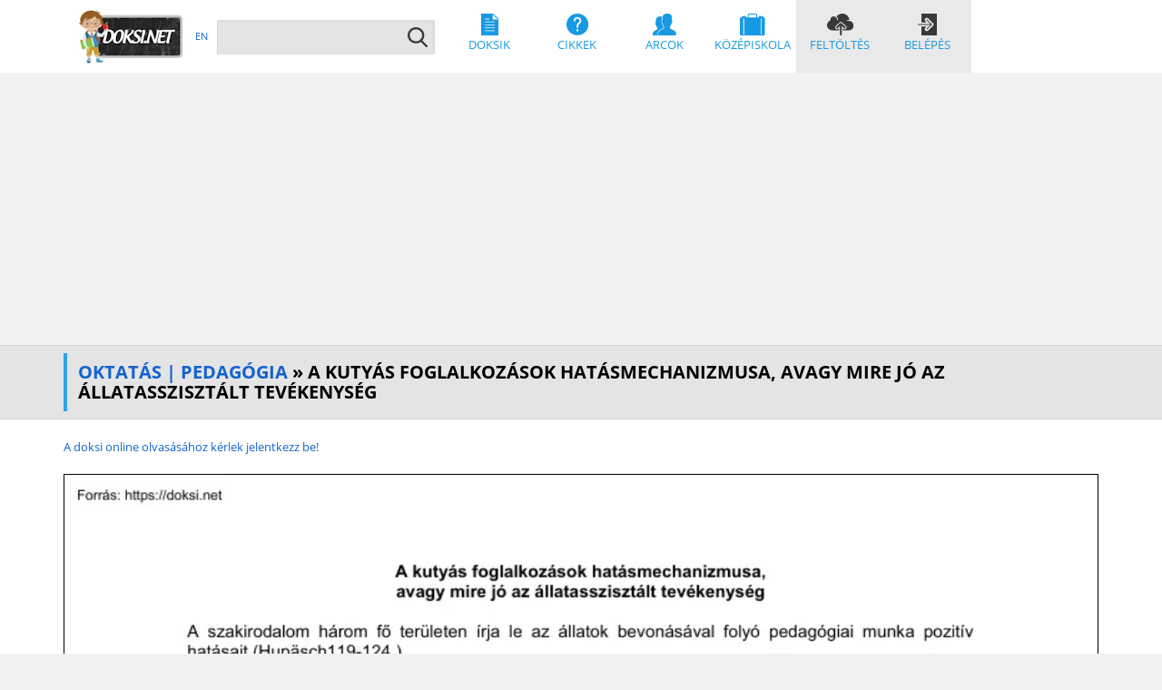

--- FILE ---
content_type: text/html; charset=utf-8
request_url: https://doksi.net/hu/get.php?lid=35298
body_size: 14474
content:

<!DOCTYPE html>
<html lang="hu">
<head>
<title>A kutyás foglalkozások hatásmechanizmusa, avagy mire jó az állatasszisztált tevékenység</title>
<meta charset="utf-8">
<meta http-equiv="X-UA-Compatible" content="IE=edge" />
<meta name="viewport" content="width=device-width, initial-scale=1, minimum-scale=0.5, maximum-scale=5.0" />
<meta name="format-detection" content="telephone=no" />
<meta name="robots" content="index,follow" />
<meta http-equiv="content-language" content="hu" />
<meta name="keywords" content="" />
<meta name="description" content="a kutyás foglalkozások hatásmechanizmusa avagy mire jó az állatasszisztált tevékenység a szakirodalom három fő területen írja le az állatok bevonásával folyó p" />
<meta name="author" content="A kutyás foglalkozások hatásmechanizmusa, avagy mire jó az állatasszisztált tevékenység" />
<meta name="google-signin-client_id" content="32478695511-edl524h263brc1ob5s0pc7grbhn9nl7m.apps.googleusercontent.com">

<link rel="canonical" href="https://doksi.net/hu/get.php?lid=35298" />

<link href="../_shared/includes/main/css/styles.css" rel="stylesheet" type="text/css" media="screen, print" />

<link rel="preload" href="../_shared/includes/main/css/merrifont.css" as="style" onload="this.onload=null;this.rel='stylesheet'">
<noscript><link rel="stylesheet" href="../_shared/includes/main/css/merrifont.css"></noscript>

<link rel="preload" href="../_shared/includes/main/css/styles_async.css" as="style" onload="this.onload=null;this.rel='stylesheet'">
<noscript><link rel="stylesheet" href="../_shared/includes/main/css/styles_async.min.css"></noscript>

<script src="../_shared/includes/main/js/jquery.min.js"></script>
<script defer src="../_shared/includes/main/js/bootstrap.min.js"></script>
<script defer src="../_shared/includes/main/js/jquery.easy-autocomplete.min.js"></script>
<script src="../_shared/includes/main/js/functions.js"></script>
<link rel="apple-touch-icon" sizes="180x180" href="../_shared/includes/main/gfx/apple-touch-icon.png" />
<link rel="icon" type="image/png" href="../_shared/includes/main/gfx/favicon-32x32.png" sizes="32x32" />
<link rel="icon" type="image/png" href="../_shared/includes/main/gfx/favicon-16x16.png" sizes="16x16" />
<link rel="manifest" href="../_shared/includes/main/gfx/manifest.json" />
<link rel="mask-icon" href="../_shared/includes/main/gfx/safari-pinned-tab.svg" />
<link rel="shortcut icon" href="/favicon.ico" />
<meta name="theme-color" content="#ffffff" />
<!-- Matomo -->
<script>
  var _paq = window._paq = window._paq || [];
  /* tracker methods like "setCustomDimension" should be called before "trackPageView" */
  _paq.push(['trackPageView']);
  _paq.push(['enableLinkTracking']);
  (function() {
    var u="//doksi.net/matomo/";
    _paq.push(['setTrackerUrl', u+'matomo.php']);
    _paq.push(['setSiteId', '2']);
    var d=document, g=d.createElement('script'), s=d.getElementsByTagName('script')[0];
    g.async=true; g.src=u+'matomo.js'; s.parentNode.insertBefore(g,s);
  })();
</script>
<!-- End Matomo Code -->				
</head>

<body>


<nav class="navbar">
    <div class="container">
        <div class="navbar-header">
            <div class="visible-xs visible-sm fleft">
                <a href="/hu" title="doksi.net"><img src="../_shared/includes/main/gfx/logo_doksinet_120.webp" width="120" height="60" alt="doksi.net" title="doksi.net" loading="lazy" /></a>
            </div>
	    <button type="button" class="navbar-toggle collapsed fright" data-toggle="collapse" data-target="#navbar" aria-expanded="false" aria-controls="navbar" aria-label="Navigation">
                <span class="icon-bar"></span>
                <span class="icon-bar"></span>
                <span class="icon-bar"></span>
            </button>
        </div>
        <div id="navbar" class="navbar-collapse collapse">
            <a href="/hu" title="doksi.net" class="hidden-xs hidden-sm"><img src="../_shared/includes/main/gfx/logo_doksinet_120.webp" width="120" height="60" alt="doksi.net" title="doksi.net" class="fleft" loading="lazy" /></a>
            <div class="lang">
                
			<a href="https://doksi.net/en" title="EN">EN</a>                            </div>
            <form method="get" action="doksik.php?order=Search" class="searchform">
                <input type="text" name="q" id="search-txt" value="" placeholder="" />
                <input type="submit" id="search-btn" value="" title="" />
            </form>
            <div class="menu">
                <a href="doksik.php" title="Doksik" class="menu-doksik"><img src="../_shared/includes/main/gfx/menu/mp-doksik.svg" alt="Doksik" /><br />Doksik</a>
                <a href="howto.php" title="Cikkek" class="menu-hogyanok"><img src="../_shared/includes/main/gfx/menu/mp-hogyanok.svg" alt="Cikkek" /><br />Cikkek</a>
                <a href="articles.php?order=DisplayFaces" title="Arcok" class="menu-arcok"><img src="../_shared/includes/main/gfx/menu/mp-arcok.svg" alt="Arcok" /><br />Arcok</a>
                <a href="articles.php?order=DisplayHighSchool" title="Középiskola" class="menu-kozep"><img src="../_shared/includes/main/gfx/menu/mp-kozepiskola.svg" alt="Középiskola" /><br />Középiskola</a>
                <a href="upload.php" title="Feltöltés" class="pinned-menu menu-fel"><img src="../_shared/includes/main/gfx/menu/mp-feltoltes.svg" alt="Feltöltés" /><br />Feltöltés</a>
                <a href="users.php?order=login" title="Belépés" class="pinned-menu menu-be"><img src="../_shared/includes/main/gfx/menu/mp-belepes.svg" alt="Belépés" /><br />Belépés</a>            </div>
        </div>
        
    </div>
</nav>
    

	<div class="tape">
	    <div class="container">
		<div class="row">
		    <div class="col-xs-12">
			<h1><a href="doksik.php?order=subcat&amp;fid=215">Oktatás | Pedagógia</a> &raquo; A kutyás foglalkozások hatásmechanizmusa, avagy mire jó az állatasszisztált tevékenység </h1>
		    </div>
		</div>
	    </div>
	</div>
	<div class="biographic">
	<div class="container">
	<div class="row">
	
						<div class="container">
						<div class="row">
							<div class="col-xs-12 col-md-12">
								<div class="doc-reader">
									
									
							<a href="users.php?order=login" target="_blank">
							<p style="text-align:left; margin-bottom:20px;">A doksi online olvasásához kérlek jelentkezz be!</p>
							<img src="../_shared/generated/doksik/img/1000/98/35298.webp" loading="lazy" alt="A kutyás foglalkozások hatásmechanizmusa, avagy mire jó az állatasszisztált tevékenység" width="827" height="1170" style="border: 1px solid #000; width: 100%; height: auto;"/>
							<p style="text-align:left; margin-top:20px;">A doksi online olvasásához kérlek jelentkezz be!</p>
							</a>
						
						<br />
						
									
					<div class="col-xs-12 col-md-12" style="border: 5px groove; padding: 7px">
						<div style="float: left;">
							<img src="../_shared/includes/main/img/datasheet/page.svg" height="13" alt="">&nbsp;2013 &middot; 4 oldal&nbsp; (725 KB)&nbsp;&nbsp;
							<img src="../_shared/includes/main/img/datasheet/globe.svg" height="13" alt="">&nbsp;magyar&nbsp;&nbsp;
							<img src="../_shared/includes/main/img/datasheet/downloads.svg" height="13" alt="">&nbsp;23&nbsp;&nbsp;
							<img src="../_shared/includes/main/img/datasheet/cloud_up.svg" height="13" alt="">&nbsp;2021. szeptember 04.&nbsp;&nbsp;
							
							
						</div>
						
						
						
						<div style="float: right; display: inline-block;white-space: nowrap; padding-top: 5px">
							
			&nbsp;
			<a class="share-popup-button" href="users.php?order=login">
				<img src="../_shared/includes/main/img/datasheet/download.svg" height="13" alt="">
				Bejelentkezés szükséges
			</a>
			&nbsp;&nbsp;
							
		<a class="share-popup-button" onclick="postFavourite('35298', 'tick.png', '../_shared/includes/get/img/tick.png', 'Kedvenc', '../_shared/includes/get/img/star.png', 'Kedvencekbe rakom', 'A művelet sikeres. Keresd kedvenceidet az Én Doksim menüpontban!');" style="pointer-events: none; opacity: 0.5; cursor: default;">
			<img src="../_shared/includes/get/img/star.png" alt="Kedvencekbe rakom" title="Kedvencekbe rakom" id="favimg_35298" onclick="postFavourite('35298', 'tick.png', '../_shared/includes/get/img/tick.png', 'Kedvenc', '../_shared/includes/get/img/star.png', 'Kedvencekbe rakom', 'A művelet sikeres. Keresd kedvenceidet az Én Doksim menüpontban!');" height="13" alt="">
			<p id="div_fav_button_35298" style="all: unset;">Kedvencekbe rakom</p>
		</a>
		&nbsp;&nbsp;
		
							
				<script>
				function copyEmbedCode() {
				  let textarea = document.getElementById("embed_code");
				  textarea.select();
				  document.execCommand("copy");
				  document.getElementById('embed_label').innerHTML = '✔';
				  setTimeout(() => {  document.getElementById('embed_label').innerHTML = ''; }, 10000);
				}
				
				function getEmbedCode() {
					$.ajax({
					type: "POST",
					dataType: "text",
					url: "get.php?order=GetEmbedCode&doksi_id=35298",
					cache: false,
					success: function(reply_text) {
						$('#embed_code').html(reply_text);
						$('#get_embed_code').prop('disabled', true);
						$('#copy_embed_code').prop('disabled', false);
					}
					});
				}
				
				</script>
				
				<a class="share-popup-button" href="#popup_embed"><img src="../_shared/includes/main/img/datasheet/code.svg" height="13" alt="">&nbsp;Beágyazás</a>
				<div id="popup_embed" class="share-popup-overlay">
					<div class="share-popup">
						<h2>Doksi olvasó beágyazása</h2>
						<textarea id="embed_code" rows="5" style="width: 95%" readonly></textarea>
						<a class="close" href="#close">&times;</a>
						<div class="content">
							<button onClick="getEmbedCode()" id="get_embed_code">Kód generálása</button>
							<button onClick="copyEmbedCode()" id="copy_embed_code" disabled>Kód másolása vágólapra</button>
							&nbsp;
							<label id="embed_label"></label>
						</div>
					</div>
				</div>
							
						</div>
					</div>
					
								</div>
								
				
				<div class="gray-line"></div>
				<font size="5"><u>Értékelések</u></font>
				<br /><br />
				<div id="scores">
				Nincs még értékelés. Legyél Te az első!
				<table border="1" cellpadding="0" cellspacing="0" class="stars"></table></div>
		
				<br />
				<script async src="//pagead2.googlesyndication.com/pagead/js/adsbygoogle.js"></script>
<!-- doksi_doksik_score -->
<ins class="adsbygoogle"
     style="display:block"
     data-ad-client="ca-pub-7043979225543046"
     data-ad-slot="8997066327"
     data-ad-format="auto"></ins>
<script>
(adsbygoogle = window.adsbygoogle || []).push({});
</script>
				<form method="post" class="orderform">
					<label for="msg">Új értékelés:</label>
					<textarea name="msg" id="msg" rows="3" cols="40" maxlength="4000" style="height: 80px"></textarea>
					<div class="row">
						<div class="col-xs-12 col-sm-6">
							
							<select name="score" id="score" class="fullwidth" aria-label="Score">
							<option value="0" title="Kérlek válassz a listából">Kérlek válassz a listából</option>
							<option value="1" title="1 - Szánalmas, töröljétek!">1 - Szánalmas, töröljétek!</option>
							<option value="2" title="2 - Épphogy megüti a szintet">2 - Épphogy megüti a szintet</option>
							<option value="3" title="3 - Átlagos">3 - Átlagos</option>
							<option value="4" title="4 - Jó">4 - Jó</option>
							<option value="5" title="5 - Kiváló, páratlan">5 - Kiváló, páratlan</option>
							</select>
						</div>
						<div class="col-xs-12 col-sm-6">
							<input type="submit" name="submit" onclick="postdata(35298, 'get', 'Köszönjük, értékelésed rögzítése megtörtént.'); return false;" title="Elküldöm" value="Elküldöm" />
						</div>
					</div>
				</form>
						</div>
					</div>
				</div>
							
				<div class="container">
					<div class="row doksi-list">
						<div class="col-xs-12">
						<h2>Mit olvastak a többiek, ha ezzel végeztek?</h2>
						</div>
						
				<div class="col-xs-12 col-sm-4 col-lg-3">
					<a href="get.php?lid=21039" title="Szálkai Tamás - Az albisi Zólyomi család története"><div class="mb20">
						<div class="doksi-abs">
						<div class="doksi-layer"><img src="../_shared/includes/main/gfx/zoom.svg" width="60" alt="Zoom"/></div>
						<img src="../_shared/generated/doksik/img/180/39/21039.webp" width="190" height="261" class="img-responsive" alt="Szálkai Tamás - Az albisi Zólyomi" title="Szálkai Tamás - Az albisi Zólyomi család története" />
						<div class="doksi-description">
							<h3>Szálkai Tamás - Az albisi Zólyomi család története</h3><br />Történelem | Tanulmányok, esszék
						</div>
						<div class="doksi-page"></div>
						</div>
					</div></a>
					</div>
			
				<div class="col-xs-12 col-sm-4 col-lg-3">
					<a href="get.php?lid=12836" title="Dobák Miklós - Vezetés és szervezés"><div class="mb20">
						<div class="doksi-abs">
						<div class="doksi-layer"><img src="../_shared/includes/main/gfx/zoom.svg" width="60" alt="Zoom"/></div>
						<img src="../_shared/generated/doksik/img/180/36/12836.webp" width="190" height="261" class="img-responsive" alt="Dobák Miklós - Vezetés és" title="Dobák Miklós - Vezetés és szervezés" />
						<div class="doksi-description">
							<h3>Dobák Miklós - Vezetés és szervezés</h3><br />Gazdasági Ismeretek | Vezetés-szervezés
						</div>
						<div class="doksi-page"></div>
						</div>
					</div></a>
					</div>
			
				<div class="col-xs-12 col-sm-4 col-lg-3">
					<a href="get.php?lid=13926" title="Airsoft taktikák és harcászat"><div class="mb20">
						<div class="doksi-abs">
						<div class="doksi-layer"><img src="../_shared/includes/main/gfx/zoom.svg" width="60" alt="Zoom"/></div>
						<img src="../_shared/generated/doksik/img/180/26/13926.webp" width="190" height="261" class="img-responsive" alt="Airsoft taktikák és harcászat" title="Airsoft taktikák és harcászat" />
						<div class="doksi-description">
							<h3>Airsoft taktikák és harcászat</h3><br />Sport | Lövészet
						</div>
						<div class="doksi-page"></div>
						</div>
					</div></a>
					</div>
			
				<div class="col-xs-12 col-sm-4 col-lg-3">
					<a href="get.php?lid=13465" title="A mezőkeresztesi csata"><div class="mb20">
						<div class="doksi-abs">
						<div class="doksi-layer"><img src="../_shared/includes/main/gfx/zoom.svg" width="60" alt="Zoom"/></div>
						<img src="../_shared/generated/doksik/img/180/65/13465.webp" width="190" height="239" class="img-responsive" alt="A mezőkeresztesi csata" title="A mezőkeresztesi csata" />
						<div class="doksi-description">
							<h3>A mezőkeresztesi csata</h3><br />Történelem | Felsőoktatás
						</div>
						<div class="doksi-page"></div>
						</div>
					</div></a>
					</div>
			
					</div>
				</div>
			
			<div class="container">
				<div class="row doksi-list">
					<div class="col-xs-12">
					<h2>Tartalmi kivonat</h2>
					</div>
					<div style="height: 500px; border: 1px solid; padding: 10px; margin: 10px; overflow: scroll;">A kutyás foglalkozások hatásmechanizmusa, avagy mire jó az állatasszisztált tevékenység A szakirodalom három fő területen írja le az állatok bevonásával folyó pedagógiai munka pozitív hatásait.(Hupäsch119-124) Az első a fiziológia, pszichés hatásokra vonatkozik, melyek egzakt mérésekkel is alátámaszthatók. Sok tanulmány szerint már a kutya puszta jelenléte is ellazít, megnyugtatóan hat. Csökken a stressz és a félelmek szintje, ami a vérnyomás és a pulzus csökkenésével magyarázható. A kutyákkal való testi kapcsolat során a vér kortizonszintje csökken, így a stressz is. A szervezetben más biokémiai változások is történnek, oxitocin hormon szabadul fel, ami a közérzetet javítja, a cselekvési kedvet fokozza. Az etológusokat is foglalkoztatja a kutya emberre gyakorolt pozitív fiziológiai hatása Kutatók laboratóriumi körülmények közt folytattak vizsgálatokat : „A svédek tíz olyan hölggyel kezdték, akiknek kan<br /><br />labradorjuk van. Behívták őket kutyástul az egyetemre. A megfigyelés egy szobában zajlott, kerek egy órán keresztül Az óra elején a gazdák három percen át simogatták, dédelgették a kutyájukat, utána viszont csak nyugodtan üldögéltek a székükön. Közben folyamatosan mérték a szívritmusukat, és összesen 7 alkalommal, katéteren keresztül, vért vettek tőlük és a kutyájuktól is. A vérmintából három hormon szintjét határozták meg Az eredmények szerint a simogatás alatt a kutyában és a gazdában is megnőtt az oxitocin szintje (ennek elterjedt megnevezése a &quot;szeretethormon&quot; is, mivel segíti az anyai kötődést, fokozza a bizalmat és szerelmes embereknél magasabb a szintje). A másik két hormon (kortizol és inzulin) koncentrációja és a szívritmus nem épp a várakozásoknak megfelelően alakult, aminek a vizsgálat résztvevőinek alacsony száma, és a kutyák mozgása is oka lehet.”<br /><br />(http://kutyakutatas.blogspotcom/search/label/hormon) A kutya jelenlétének jótékony hatása azonban nem csak a keringési funkciók és a biokémiai változások területén bizonyítható, hanem a mozgásszervi területen is: csökken a spasztikusság, az izomzat oldottabb lesz. Az idegrendszeri változásokhoz sorolható az endorfinszint emelkedésével a fájdalomérzet csökkenése. Pedagógiai szempontból a fiziológiai hatások nagy segítséget jelentenek, gondoljunk csak a stressz okozta negatív hatásokra, melyek csökkentik a teljesítőképességet, sok diák küzd a debilizáló szorongással. Vivienne Klimke Gyógyító állatok című könyvében arról értekezik, hogy miként válhat az állatok hatására a stressz pozitív energiává. ( Klimke 27-29old) „ Tehát az állatok segítenek száműzni életünkből a stresszt, mégpedig azáltal, hogy nyugodttá, megfontolttá tesznek bennünket, így megkönnyítik számunkra a problémamegoldást.” ( Klimke 27<br /><br />old) A szerző Karen Allen stressz-teszt kísérletére hivatkozik, amikor is a résztvevők a teszt kitöltése barátaik jelenlétében számukra túlzott kihívást jelentett, veszély érzetét keltette. Ha azonban állataik is jelen voltak, kihívásként élték meg a teszt kitöltését. Amikor a kísérletben résztvevők veszélyt, félelmet, túlzott igénybevételt, elbizonytalanodást éltek át, akkor a dis-stressz állapotában voltak. Amikor azonban állataik jelenlétében oldották meg a tesztfeladatokat, erőt adó energiát éreztek, pozitív izgatottságot éreztek, amely az eu-stressz jellemzője. A stressz két különböző típusának megélése tehát befolyásolható az állatok jelenlétével, hiszen a stressz a valóság érzékelésének a módjától függ. Illés Anett is kiemeli a stressz enyhítését tanulmányának a kutyás foglalkozás spontán hatásairól szóló fejezetében. „ A gyerekek sokkal felszabadultabban oldanak meg nehéz feladatokat<br /><br />is kutya társaságában, hiszen a kutya jelenléte leveszi róluk a terhet,azt, hogy a teljesítés a fő cél. A cél a kutyával való játék. Ezen kívül a feszült gyermek is könnyebben feloldódik egy kutya közelében”(Illés 17. old) Ezen kívül a nyugodt lelkiállapot segíti a problémamegoldó képesség javulását Ezt a hatást veszik figyelembe a bostoni Tufts Egyetemen is, ahol nyolc terápiás kutya hivatott arra, hogy csökkentse a hallgatókban a vizsgadrukkot. A vizsgák előtti feszültség oldására a hallgatók etetik, simogatják a kutyákat, játszanak velük. Erről a projektről számolt be a német Die Welt című magazin, melyet a http://allatbaratvagyok.hu/tag internetes oldal tett közzé A kutyás terápia, pedagógia pozitív hatásainak második nagy területe a pszichológiai hatásokat foglalja magába Lydia Agsten szerint. (Hupäsch119-124) A kutya bevonásának fő oka motiváló erejében rejlik. Illés Anett a játékmotívumból vezeti le<br /><br />a kutyás foglalkozás hatékonyságát.(Illés 17 old) Mivel a legtöbb gyerek szívesen lép kapcsolatba a kutyákkal, a kutya bevonásával a játékos tanulás motiváltan zajlik. A kutyákhoz való vonzódás, a játékosság mellett a kutyás foglalkozások mozgásos jellegében rejlik. A gyerekek mozgásszükséglete ugyanis igen erős ingerszükséglet.     Lydia Agsten a pozitív pszichológiai hatások közé sorolja az önbecsülés növelését. (Hupäsch119124) Andrea Vanek-Gullner szerint a kutyával való kommunikáció akkor működik, ha a gyermek fellépése határozott, egyértelmű. A vezényszavak kimondása, a kutyának küldött jelzések, vagy akár a pórázon vezetés akkor sikeres, ha belső határozottsággal, meggyőző kommunikációval párosul. Az önbizalom növelésére a kutyás foglalkozások során leginkább az egyéni munka alkalmas. A gyermek bátorítására olyan kutyával végrehajtandó feladatokat találunk ki, melyeket biztosan sikerrel tud<br /><br />megoldani, majd elismerjük a teljesítményét. Ezután kiscsoportban is végrehajthatja a feladatot, amihez addig esetleg nem volt elég önbizalma, a kutya jelenléte biztosan motiválóan fog hatni ebben a helyzetben is. A sikerélmény növelni fogja az önbizalmat(Pädagogik mit Tieren 194old) A pozitív énképhez hozzájárul a kutyával való szeretetteljes kapcsolat, kötődés. Andrea VanekGullner 10 okot sorol fel, hogy miért is van helye a kutyáknak az iskolákban, melyek közül az első és minden további alapja a gyermek feltétel nélküli elfogadása a kutya által. A kutyának ugyanis nincsenek előítéletei, nem különbözteti meg az embereket kulturális, etnikai szempontok alapján, nem számít neki egy gyerek átlagtól eltérő igénye, viselkedése vagy kinézete. A tanulmány szerzője a kutyás terápiát először használó amerikai pszichológusra hivatkozik. A kutyás foglalkozások hatásának fő okát a 60-as években a kutyás terápia atyja,<br /><br />Boris Levinson is a kutya által nyújtott általános elfogadásban látta.(Pädagogik mit Tieren 188) A gyakorlatban a feltétel nélküli elfogadás érzését leginkább azokkal a játékos feladatokkal lehet, amelyek a kutya érintésén, a testi kontaktuson alapulnak. Ha a gyerek a kutya simogatása, érintése vagy szőrének kikefélése által kedvesen, szeretetteljesen fordul a kutyához, a kutya ezt egyértelműen érezhető módon viszonozni fogja, ami megerősíti a gyermekben az elfogadottság érzését. Ennek a megélése feltétele annak, hogy a pedagógus dicsérő szavai is hatékonyak legyenek. Ha a kutyával való közvetlen érintkezés alatt folytat a pedagógus beszélgetést a gyermek esetleges szabályszegéseiről, hibáiról, ebben az állapotban a kritikát is jobban viseli annak a tudatában, hogy a hibáitól függetlenül feltétel nélkül elfogadják. A kutya feltétel nélküli ragaszkodásával biztonságot nyújt, növeli az empátiás készséget.<br /><br />Ez utóbbi magyarázatát Dr. Marty Becker abban látja, hogy a kutyával való nonverbális kommunikáció fejleszti az emberek gesztusainak értelmezését is: „Azok a gyerekek, akik állatokkal élnek együtt, sokkal jobban értik a gesztusokat, jobban megértik mások érzéseit és indítékát, vagyis több empátiával rendelkeznek. Emellett az állattartó gyerekek sokkal gondoskodóbbak, beleértve a fiúkat is. A fiúk, ahogy nőnek, egyre keményebbé válnak, mégsem találnak semmi kivetnivalót az állatokról való gondoskodásban. Olyan kisgyermekek, akik még nem képesek adni másoknak, különösen sokat profitálhatnak az állatokkal való foglalkozásból.” (Becker 43. old) A kutya jelenléte, bevonása a pedagógiai munkába növeli az önkontrollt, csökkenti az agressziót, erőszakot. Ennek magyarázata abban rejlik, hogy a kutyával való interakció során a gyerek impulzuskontrollt gyakorol, konstruktív módon bánik saját agressziójával, hiszen<br /><br />irányító szerepben lehet anélkül, hogy sérüléseket okozna. A kutya egyértelmű kommunikációja is segíthet a gyermeknek megtanulni, hogy ő is egyértelműen artikulálni tudja saját kívánságait a környezetének is elfogadható módon. A kutya ugyanis félreérthetetlenül kimutatja, hogy mit szeretne és mit nem A vele való azonosulás lehetőséget nyújt saját vágyainak felismerésére és megfogalmazására. A kutya tudatosítja a gyermekben saját viselkedése iránti felelősségét anélkül, hogy sérülést okozna. Ha a gyerek durván, szeretet nélkül közeledik feléje, szorongást, kellemetlen érzést mutat, közben azonban végig érezhető marad a feltétel nélküli elfogadás. Ezáltal érzékeli a kritikát, de nem veszi személyes támadásnak Segítheti az önkontrollt, ha a kutyás foglalkozás végén megbeszéljük, hogy mennyire sikerült betartani a foglalkozásra vonatkozó ismert szabályokat.(Pädagogik mit Tieren 201-202old) Az Illés<br /><br />Anett által „az irányító szerep gyakorlásának” nevezett spontán hatás (Illés 19.old) az előzőekben felsoroltak közül két irányba is hat: egyrészt növeli az önbizalmat, sikerélményhez juttat, a gyermek kompetensnek érezheti magát, másrészt a kutya folyamatos visszajelzései miatt kontrollálhatja viselkedését, gyakorolhatja az önkontrollt, csökkenti az erőszakos, durva megnyilvánulásokat. Ha a gyermek hatalmi pozíciójával visszaél, a kutya kerülni fogja a gyermek társaságát. Itt persze képzett terápiás kutyákra gondolunk, akik a kellemetlenséget, fájdalmat okozó bánásmódra nem agresszióval, hanem félrevonulással reagálnak. Fontos lesz számukra, hogy a foglalkozás során mindkét fél komfortosan érezze magát. Több szerző is kiemeli a kutyás órák kognitív területen kifejtett jótékony hatását. A kutya jelenléte kínálja a lehetőséget, hogy a gyerekek kutyákkal, más élőlényekkel kapcsolatos ismereteit<br /><br />bővítsük. A kutya lényének megismerése remek alkalom arra is, hogy a kutya igényeit, testbeszédét megismerve megtanulják a gyerekek a kutyákkal kapcsolatos veszélyes helyzeteket elkerülni. A kutyás órákon kihasználhatjuk arra is az alkalmat, hogy a felelős állattartás alapjait, elveit megtanítsuk. Az ismeretek bővítésével szélesíthetjük az érdeklődési kört, emellett a figyelem kitartóbb, a bevésés eredményesebb a kutya jelenlétében az érzelmi töltés miatt. Vanek-Gullner arról számol be, hogy a gyerekek azokon a napokon, amikor a kutya is jelen van az osztályban, sokkal motiváltabban     dolgoznak annak érdekében, hogy a jövőben még több kutyás órájuk legyen.(Pädagogik mit Tieren 197.old) A beszédkésztetés is erőteljesebb a kutya jelenlétében, a kutyát bevonó óra kiválóan alkalmazható a verbális készségek fejlesztésére. Az oldott, bizalmat sugárzó légkörben a gyerekek könnyebben megnyílnak, szívesen<br /><br />verbalizálják is érzéseiket, gondolataikat. Mivel természetes kíváncsiság hajtja a gyerekeket a kutyával mint élőlénnyel kapcsolatban, alkalmas lehet a kutyás foglalkozás az ismeretek bővítésére is, ami együtt jár a szókincs bővülésével is. A kutya jelenléte növeli a koncentrációs képességet a Nancy Gee által a State University New York egyetemen folytatott kísérlet szerint. Nancy Gee és kutatócsoportja a gyerekeknek egyesével elmesélt egy történetet, amellyel kapcsolatban 10 tárgyat mutattak nekik, melyek egy utazáshoz szükségesek. Végül a gyerekeknek fel kellett ismerni a tárgyakat, és bepakolni egy bőröndbe. Ehhez mutattak nekik egy a történetben ténylegesen szereplő tárgyat (pl. kék labda), és egy figyelemelterelő tárgyat (sárga labda). A kísérletet egy élő kutya, egy plüsskutya és egy egyetemista jelenlétében is végrehajtották, a kiértékeléshez videón rögzítették. A kiértékelés során nem csak azt<br /><br />vették figyelembe, hogy a gyerekek a megfelelő tárgyakat választják-e ki, hanem azt is, hogy a feladat végrehajtása során szüksége volt-e a gyerekeknek instrukciókra. (pl Vegyél ki egy tárgyat!) Az emlékezet tekintetében mindhárom kísérleti helyzetben egyformán jól teljesítettek, különbség a szükséges instrukciók számában volt releváns. A gyerekeknek a legkevesebb segítségre a kutya jelenlétében volt szükségük, a legtöbb utasítást pedig az egyetemista jelenlétében igényelték. A tudósok arra a következtetésre jutottak, hogy a kutya jelenléte nem figyelemelterelően hat, hanem ellenkezőleg: elősegíti a koncentrációt. (http://www.mensch-heimtierde/publikation-menschtier/ausgabe-022010/artikel/anwesenheit-eines-hundes-foerdertkonzentrationhtml?tx ttnews%5BbackPid%5D=333&amp;cHash=ac0c00d3658be72d46f5a981aa2b56f4) A figyelmet azért is könnyebb fenntartani a kutyás foglalkozáson, mert a kutya erőteljes, intenzív reakciókat ad a<br /><br />gyermek megnyilvánulásaira, ami megerősítést jelent a gyerek számára, további interakciókra ösztönzi. A tanulás területén az olvasás fejlesztéséhez használják ki hatékonyan a kutyával asszisztált pedagógia nyújtotta előnyöket. A kutya jelenléte olyan motiválóan, stresszoldóan hat, hogy az olvasási nehézségekkel küzdő gyerekeknek nagy segítséget nyújtanak. A kutya nem szakítja félbe az olvasót, nem javítja ki, nem kritizál, hanem oldott, elfogadó légkört teremt, melyben az olvasási kudarcoktól szorongó gyerekekben feloldódik a gátlás. Erre alapozva Andrea Beetz (Universität Rostock) és Swanette Kuntze, Kerstin Bröcker az Organisation PetsEducatingPeople nevű szervezet képviseletében LeseMut (Bátorság az olvasáshoz) címmel programot indítottak 6-7 fős csoportokban 12-13 éves olvasási nehézséggel küzdő diákok részére. Eredményeikről a 2010-es 12 IAHAIOKonferencián (az ember-állat kapcsolatokkal foglalkozó<br /><br />szervezetek csúcsszervezete) számoltak be Stockholmban. A 12 hetes program során a gyerekek az olvasásóra alatt kapcsolatba kerülhettek a kutyával, simogathatták, egy-egy bekezdés felolvasása után pedig trükköket hajthattak végre vele. A program hatékonyságát kísérlettel bizonyították: A kutyás órákon résztvevő 6 főt ugyanaz a tanár tanította, mint a kontrollcsoportban kutya nélkül az olvasásfejlesztésben részesülő diákokat. A gyerekek olvasási készségét két sztenderdizált teszttel értékelték, melyeket a program előtt, közvetlenül utána, majd 8 héttel a program befejezése után végeztek el. A kísérlet eredménye az lett, hogy minden gyerek javított az olvasási készségén, azonban a kutyával asszisztált olvasásfejlesztő órákon részt vevő diákoknál emellett javult az önértékelés, az önbizalom és az olvasási rutin. Ez az eredmény a program befejezése utáni időket tekintve különösen fontos, hiszen azok a<br /><br />pozitív érzések, melyek az olvasáshoz kapcsolódtak, az önálló olvasásra ösztönzi a gyerekeket, ami az olvasási készséget hosszútávon és tartósan javítja. (http://www.mensch-heimtierde/publikationmenschtier/ausgabe-03-2010/artikel/hundegestuetztes-programm-verbessert-lesefaehigkeitnachhaltightml?tx ttnews%5BbackPid%5D=336&amp;cHash=7d6a4a2292fc3f05bd0fe50088e1a6f2 Christina Schüßler pedig „Olvasás Moglival” címmel hasonló koncepció keretében heti 1-2 alkalommal Mogli kutyája segítségével tartja a fejlesztő órákat a Freiherr-von-Schütz-Schule nevű iskolában Bad Cambergben. A rendhagyó olvasásórákat egyénileg igazítják az adott gyerekhez A kezdetben gátlásos gyerekek is feloldódnak, a kutya jelenléte bizalmat ébreszt bennük, így könnyebben megnyílnak. Van olyan diákjuk a programban, akinek látványosan javult nem csupán az olvasási kedve és képessége, hanem a kommunikációjának minősége. A program elején még kerülte a<br /><br />szemkontaktust, mára azonban beszélgetés során már keresi azt. (http://wwwmenschheimtierde/publikation-menschtier/ausgabe-03-2011/artikel/hund-nimmt-schuelern-angst-vormvorlesenhtml?tx ttnews%5BbackPid%5D=355&amp;cHash=eeb27beafa74cb6b8faeccaa81f89cf1 ) Hasonló projektek zajlanak az USA-ban is 1999. óta, azt bizonyítva, hogy a kutyák segítik a gyerekek intellektuális fejlődését. Salt Lake Cityben olyan általános iskolában zajlott az olvasásfejlesztő program, ahol azok a gyerekek kaptak állatasszisztált segítséget ezen a területen, akiknek nem az angol volt az anyanyelve. Marty Becker így számol be a programról:     „Az egyetlen közös nyelvük a kutya volt. Kathy hajszálvékony csemegéket tett találomra a könyv lapjai közé, így vette rá a komoly, méltóságteljes Kyoshit, hogy a könyvre figyeljen. Ennek eredményeképpen Kyoshi úgy bámul, mintha a világ legérdekesebb történetét hallgatná, és még akkor is a könyvre koncentrál, amikor<br /><br />az olvasó gyermek egy-egy szónál megakad. Kathy és Sandi ilyenkor azzal biztatja a gyerekeket, hogy a kutya biztosan nem érti ezeket a szavakat. Így a gyerekeket arra ösztönzik, hogy elmagyarázzák a szó jelentését, vagy ha ők sem ismerik, akkor megkérdezzék, mit jelent.”(Becker 63old) A gyerekek azonban nem csupán az olvasásra kapnak ösztönzést, hanem érzelmi és szociális területen is sokat profitálhatnak a programból. Legtöbbjük szociálisan hátrányos helyzetű, az iskolában megélt kudarcaik miatt visszahúzódók lettek, kevés barátjuk volt. A kutyával töltött foglalkozások hatására az első csoportban résztvevő hat diák közül 10 hét alatt négyen egy évfolyammal feljebb léphettek olvasási szintjüket tekintve, ketten pedig két évfolyammal feljebb folytathatják tanulmányaikat ezen a területen. A program ötletgazdái nem is számoltak azzal az eredménnyel, hogy a programban részt vevő gyerekek különleges szociális<br /><br />státuszhoz jutottak az iskolában. Ez a történet már rávilágít a kutyával asszisztált foglalkozások pozitív hatásainak harmadik nagy területére, a szociális hatásokra. Lydia Agsten szerint a kutya szociális katalizátorként hat, hiszen segítik a kapcsolatfelvételt az interperszonális kapcsolatokban.(Hupäsch 122old) Ezt használta ki Boris Levinson pszichoterapeuta, amikor Jingles nevű kutyája segítséget nyújtott egy zárkózott kisfiú kezelésében, megnyitva az utat a kommunikációhoz. Azonkívül a kutyás foglalkozás azáltal is fejleszti a szociális képességeket, hogy oldja a magányt, az elszigeteltséget, indirekt módon az emberek egymás közti interakcióját segíti, erősíti az összetartozás érzését. A kutyás foglalkozás együttműködésre is tanít Andrea Vanek-Gullner tapasztalatai alapján iskolai környezetben a kutya jobbá teszi az osztályközösséget, mivel erősíti a diákok kapcsolatait a közös tevékenységek által,<br /><br />és zárkózott gyerekek is szívesebben és aktívabban vesznek részt szociális eseményeken. A kutyához kapcsolódó közös cselekvések szociális katalizátorként funkcionálnak. Azok is kapcsolatba kerülnek egymáshoz a kutya által, akiknek előtte nem vagy alig volt egymással kontaktusa. Az introvertált gyerekeknek támogatást jelent, az extrovertáltaknak impulzuskontrollt. Mindez jó hatással van az osztály légkörére A kutyás foglalkozás a közösségben munkamegosztást, a csapatmunka erősítését segíti: megegyezés kérdése, hogy osztják be a kutya ellátásával kapcsolatos feladatokat. Pl: ki viszi sétálni, ki gondoskodik vízről a kutya számára, ki a csendfelelős a kutya nyugalma érdekében. Az iskolában a kutya bevonása a tanár-diák kapcsolatot is elmélyíti, gazdagítja. A tanár a kutyás órán más szociális szerepben jelenik meg a gyerekek előtt, nem az értékelő, ellenőrző szerepben van jelen, hanem a diákok úgy tekintenek<br /><br />rá mint referenciaszemélyre a kutya gazdájaként. A kutya jelenlétében a bizalom légkörében érzelmi színezetű témákról is könnyebb beszélni a tanárral a diákoknak, könnyebben megnyílnak felé. A tanár alkalmat teremthet arra, hogy problémás diákokkal egyéni foglalkozás keretében is bevonja a kutyát. Ha ilyenkor szerepet cserélnek, a tanár diákszerepben hajt végre feladatokat a kutyával, a diák pedig irányít és értékel, lehetősége van a kontroll gyakorlására, ami a hatalomgyakorlásnak szociálisan elfogadott módja. (Pädagogik mit Tieren 189-191old)</div>
				</div>
			</div>
			<br />
			
        </div>
        </div>
        </div>
<!-- END content -->
<div class="footer-1">
    <div class="container">
        <div class="row">
            <div class="col-xs-12 text-center">
                            </div>
        </div>
        <div class="row">
            <div class="col-xs-12 col-md-6">
                <h2>Cikkajánló</h2>
		
			<div class="container">
			    <div class="row">
					<div class="col-xs-12 col-md-6">
				    	<a href="articles.php?order=DisplayArticle&amp;id=662" title="A maja civilizáció"><img src="../_shared/content/articles/2007/11/17_maja_civilizacio/thumb.webp" width="100" height="100" alt="A maja civilizáció" title="" loading="lazy" class="bordered-images fleft mr20" /></a>
				    	<h3><a href="articles.php?order=DisplayArticle&amp;id=662" title="A maja civilizáció">A maja civilizáció</a></h3>
				    	<p>A maja civilizáció egy Közép-Amerikában élt, több évszázadik létező prekolumbián civilizáció, amely főleg a kifejlett írásmódjáról, művészetéről, monumentális építészetéről, valamint a matematikai és asztronómiai ismereteiről híres. A inka mellett az egyik legjelentősebb ősi amerikai civilizáció volt.</p>
					</div>
			     </div>
			</div>
			            </div>
            <div class="col-xs-12 col-md-6">
                <h2>Doksiajánló</h2>
		
		<ul>
			
				<li>
					<a href="get.php?lid=23393"><strong>Kónyáné Tömpe Lívia - A rendezvények jellege, előkészítése</strong></a> / 2012, 28 oldal
				</li>
			
				<li>
					<a href="get.php?lid=32974"><strong>Molnár-Sziládi - Járműtechnikai alapismeretek</strong></a> / 2019, 91 oldal
				</li>
			
				<li>
					<a href="get.php?lid=35728"><strong>Mezei István - Mozdonyok</strong></a> / 1984, 35 oldal
				</li>
			
				<li>
					<a href="get.php?lid=7531"><strong>Vasúttervezés</strong></a> / 2006, 191 oldal
				</li>
			
				<li>
					<a href="get.php?lid=9234"><strong>Intelligens közlekedési rendszerek, vasúti biztosítóberendezések</strong></a> / 2005, 27 oldal
				</li>
			
		</ul>		<br />
				<ul>
					<li><a href="articles.php?order=DisplayHighSchoolContent&id=2579"><strong>Szerelem és halál összekapcsolódása Shakespeare Rómeó és Júlia c. drámájában</strong></a> / 2010</li>
				<li><a href="articles.php?order=DisplayHighSchoolContent&id=2181"><strong>Áldozatvivők</strong></a> / 2008</li>
				
				</ul>
			            </div>
        </div>
    </div>
</div>

<div class="footer-2">
    <div class="container">
        <div class="row">
            <div class="col-xs-12 col-md-4">
                <h2 class="white">Tartalmak</h2>
                
                <ul class="list">
					<li><a href="doksik.php" title="Doksik">Doksik</a></li>
					<li><a href="howto.php" title="Cikkek">Cikkek</a></li>
					<li><a href="articles.php?order=DisplayFaces" title="Arcok">Arcok</a></li>
					<li><a href="articles.php?order=DisplayHighSchool" title="Középiskola">Középiskola</a></li>
                </ul>
                    </div>
            <div class="col-xs-12 col-md-4">
                <h2 class="white">Navigáció</h2>
                <ul class="list">
                    <li><a href="gyik.php" title="GYIK & Szabályzat">GYIK & Szabályzat</a></li>
                    <li><a href="about.php" title="Impresszum és Médiaajánlat">Impresszum és Médiaajánlat</a></li>
                    <li><a href="upload.php" title="Feltöltés">Feltöltés</a></li>
					<li><a href="doksik.php?order=DisplayDoksiInsts" title="Egyetemek és más iskolák">Egyetemek és más iskolák</a></li>
                </ul>
            </div>
            <div class="col-xs-12 col-md-4">
                <div class="h2holder hidden-xs hidden-sm"></div>
				<ul class="list">
                    <li><a href="about.php?order=history" title="A Doksi története">A Doksi története</a></li>
                </ul>
            </div>
        </div>
        <div class="line"></div>
        <div class="row">
            <div class="col-xs-12 col-sm-6 text-left">
		<p>
		Minden jog fenntartva &copy; 2000-2026 | DoksiEngine verziószám: 6.7.1 | &#x1F552;&nbsp;494 ms		<script>eval(unescape('%64%6F%63%75%6D%65%6E%74%2E%77%72%69%74%65%28%27%3C%61%20%68%72%65%66%3D%22%6D%61%69%6C%74%6F%3A%69%6E%66%6F%40%64%6F%6B%73%69%2E%6E%65%74%22%3E%69%6E%66%6F%40%64%6F%6B%73%69%2E%6E%65%74%3C%2F%61%3E%27%29%3B'))</script>
		<a href="https://www.facebook.com/doksinet" target="_blank"><img src="../_shared/includes/main/gfx/f.png" width="16" height="16" alt="doksi.net@Facebook" /></a>
		<a href="https://twitter.com/DoksiNet" target="_blank"><img src="../_shared/includes/main/gfx/t.png" width="16" height="16" alt="doksi.net@Twitter" /></a>
		</p>
	    </div>
        </div>
    </div>
</div>
  </body>
</html>



--- FILE ---
content_type: text/html; charset=utf-8
request_url: https://www.google.com/recaptcha/api2/aframe
body_size: 250
content:
<!DOCTYPE HTML><html><head><meta http-equiv="content-type" content="text/html; charset=UTF-8"></head><body><script nonce="KdNB6a1T_EaMHOAEMq053A">/** Anti-fraud and anti-abuse applications only. See google.com/recaptcha */ try{var clients={'sodar':'https://pagead2.googlesyndication.com/pagead/sodar?'};window.addEventListener("message",function(a){try{if(a.source===window.parent){var b=JSON.parse(a.data);var c=clients[b['id']];if(c){var d=document.createElement('img');d.src=c+b['params']+'&rc='+(localStorage.getItem("rc::a")?sessionStorage.getItem("rc::b"):"");window.document.body.appendChild(d);sessionStorage.setItem("rc::e",parseInt(sessionStorage.getItem("rc::e")||0)+1);localStorage.setItem("rc::h",'1768954560911');}}}catch(b){}});window.parent.postMessage("_grecaptcha_ready", "*");}catch(b){}</script></body></html>